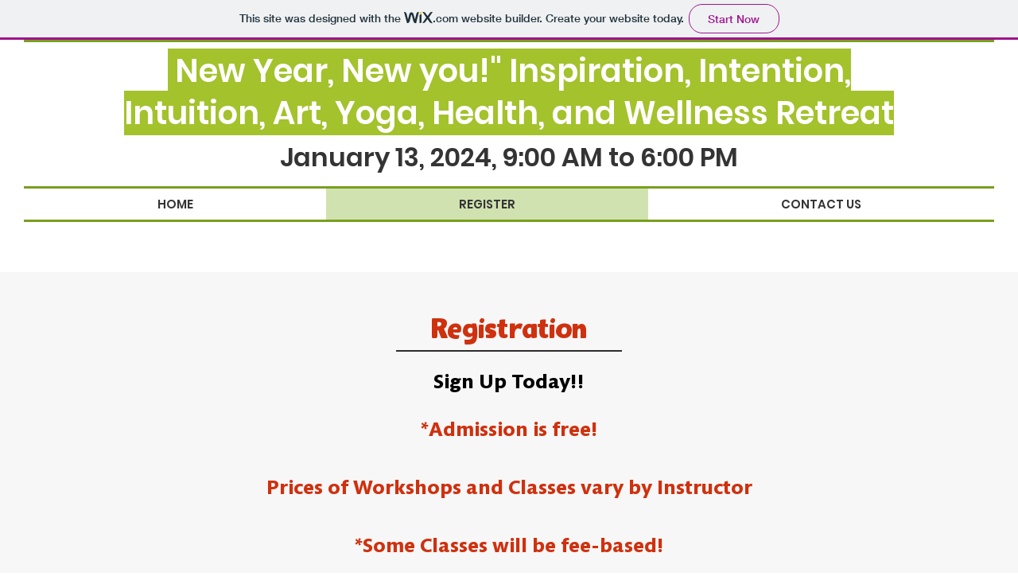

--- FILE ---
content_type: text/html; charset=utf-8
request_url: https://www.google.com/recaptcha/api2/aframe
body_size: 264
content:
<!DOCTYPE HTML><html><head><meta http-equiv="content-type" content="text/html; charset=UTF-8"></head><body><script nonce="1YadeSfcs4iuxO9vaCIVog">/** Anti-fraud and anti-abuse applications only. See google.com/recaptcha */ try{var clients={'sodar':'https://pagead2.googlesyndication.com/pagead/sodar?'};window.addEventListener("message",function(a){try{if(a.source===window.parent){var b=JSON.parse(a.data);var c=clients[b['id']];if(c){var d=document.createElement('img');d.src=c+b['params']+'&rc='+(localStorage.getItem("rc::a")?sessionStorage.getItem("rc::b"):"");window.document.body.appendChild(d);sessionStorage.setItem("rc::e",parseInt(sessionStorage.getItem("rc::e")||0)+1);localStorage.setItem("rc::h",'1769075566747');}}}catch(b){}});window.parent.postMessage("_grecaptcha_ready", "*");}catch(b){}</script></body></html>